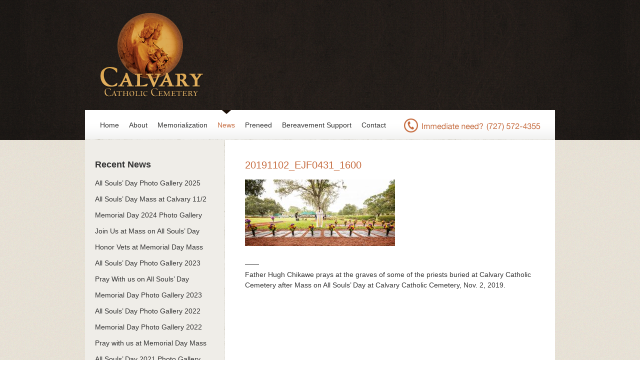

--- FILE ---
content_type: text/html; charset=UTF-8
request_url: https://calvarycemetery.net/events/all-souls-day-2019-photo-gallery/attachment/20191102_ejf0431_1600
body_size: 4026
content:
<!DOCTYPE html>
<html lang="en" class="no-js">

<head>
<meta charset="utf-8" />
<title>Calvary Catholic Cemetery</title>


<!-- Begin Style -->
<link rel="stylesheet" type="text/css" href="https://calvarycemetery.net/wp-content/themes/calvary/style.css" />

<!-- Begin JS -->
<script type="text/javascript" src="https://calvarycemetery.net/wp-content/themes/calvary/js/jquery-1.6.4.min.js"></script>
<script type="text/javascript" src="https://calvarycemetery.net/wp-content/themes/calvary/js/jquery.cycle.js"></script>
<script type="text/javascript">
$(function() {
    $('#slider').cycle({
        fx:     'fade',
        speed:  'slow',
        timeout: 7000, 
        pager: '#pager',
		prev:    '#prev',
        next:    '#next',
        activePagerClass: 'current',       
       
    });
    
    $('#goto1').click(function() { 
    $('#slider').cycle(0); 
    return false; 
	}); 
 
	$('#goto2').click(function() {  
    $('#slider').cycle(1);  
    return false;  
	});
	
	$('#goto3').click(function() { 
    $('#slider').cycle(2); 
    return false; 
	}); 
 
	$('#goto4').click(function() {  
    $('#slider').cycle(3);  
    return false;  
	});
	
	$('#goto5').click(function() {  
    $('#slider').cycle(4);  
    return false;  
	});
	
	$('#goto6').click(function() {  
    $('#slider').cycle(5);  
    return false;  
	});
});
</script>
<script type="text/javascript" src="https://calvarycemetery.net/wp-content/themes/calvary/js/validation.js"></script>
<script type="text/javascript">
$(document).ready(function(){
	$("#contact-form").validate();
});
</script>

		<!-- All in One SEO 4.9.2 - aioseo.com -->
	<meta name="description" content="Calvary Catholic Cemetery Chaplain, Father Hugh Chikawe, prays at the graves of some of the priests and bishops buried near the outdoor altar after Mass on All Souls’ Day." />
	<meta name="robots" content="max-image-preview:large" />
	<meta name="author" content="Ed Foster, Jr."/>
	<link rel="canonical" href="https://calvarycemetery.net/events/all-souls-day-2019-photo-gallery/attachment/20191102_ejf0431_1600" />
	<meta name="generator" content="All in One SEO (AIOSEO) 4.9.2" />
		<meta property="og:locale" content="en_US" />
		<meta property="og:site_name" content="Calvary Catholic Cemetery | Serving the Diocese of St. Petersburg, Fla." />
		<meta property="og:type" content="article" />
		<meta property="og:title" content="20191102_EJF0431_1600 | Calvary Catholic Cemetery" />
		<meta property="og:url" content="https://calvarycemetery.net/events/all-souls-day-2019-photo-gallery/attachment/20191102_ejf0431_1600" />
		<meta property="article:published_time" content="2019-11-10T00:15:30+00:00" />
		<meta property="article:modified_time" content="2019-11-10T00:59:34+00:00" />
		<meta name="twitter:card" content="summary" />
		<meta name="twitter:title" content="20191102_EJF0431_1600 | Calvary Catholic Cemetery" />
		<script type="application/ld+json" class="aioseo-schema">
			{"@context":"https:\/\/schema.org","@graph":[{"@type":"BreadcrumbList","@id":"https:\/\/calvarycemetery.net\/events\/all-souls-day-2019-photo-gallery\/attachment\/20191102_ejf0431_1600#breadcrumblist","itemListElement":[{"@type":"ListItem","@id":"https:\/\/calvarycemetery.net#listItem","position":1,"name":"Home","item":"https:\/\/calvarycemetery.net","nextItem":{"@type":"ListItem","@id":"https:\/\/calvarycemetery.net\/events\/all-souls-day-2019-photo-gallery\/attachment\/20191102_ejf0431_1600#listItem","name":"20191102_EJF0431_1600"}},{"@type":"ListItem","@id":"https:\/\/calvarycemetery.net\/events\/all-souls-day-2019-photo-gallery\/attachment\/20191102_ejf0431_1600#listItem","position":2,"name":"20191102_EJF0431_1600","previousItem":{"@type":"ListItem","@id":"https:\/\/calvarycemetery.net#listItem","name":"Home"}}]},{"@type":"ItemPage","@id":"https:\/\/calvarycemetery.net\/events\/all-souls-day-2019-photo-gallery\/attachment\/20191102_ejf0431_1600#itempage","url":"https:\/\/calvarycemetery.net\/events\/all-souls-day-2019-photo-gallery\/attachment\/20191102_ejf0431_1600","name":"20191102_EJF0431_1600 | Calvary Catholic Cemetery","description":"Calvary Catholic Cemetery Chaplain, Father Hugh Chikawe, prays at the graves of some of the priests and bishops buried near the outdoor altar after Mass on All Souls\u2019 Day.","inLanguage":"en-US","isPartOf":{"@id":"https:\/\/calvarycemetery.net\/#website"},"breadcrumb":{"@id":"https:\/\/calvarycemetery.net\/events\/all-souls-day-2019-photo-gallery\/attachment\/20191102_ejf0431_1600#breadcrumblist"},"author":{"@id":"https:\/\/calvarycemetery.net\/author\/edfosterjr#author"},"creator":{"@id":"https:\/\/calvarycemetery.net\/author\/edfosterjr#author"},"datePublished":"2019-11-09T19:15:30-05:00","dateModified":"2019-11-09T19:59:34-05:00"},{"@type":"Organization","@id":"https:\/\/calvarycemetery.net\/#organization","name":"Calvary Catholic Cemetery","description":"Serving the Diocese of St. Petersburg, Fla.","url":"https:\/\/calvarycemetery.net\/","logo":{"@type":"ImageObject","url":"https:\/\/calvarycemetery.net\/wp-content\/uploads\/2022\/10\/calvary-logo.jpg","@id":"https:\/\/calvarycemetery.net\/events\/all-souls-day-2019-photo-gallery\/attachment\/20191102_ejf0431_1600\/#organizationLogo","width":273,"height":208,"caption":"Calvary Catholic Cemetery"},"image":{"@id":"https:\/\/calvarycemetery.net\/events\/all-souls-day-2019-photo-gallery\/attachment\/20191102_ejf0431_1600\/#organizationLogo"}},{"@type":"Person","@id":"https:\/\/calvarycemetery.net\/author\/edfosterjr#author","url":"https:\/\/calvarycemetery.net\/author\/edfosterjr","name":"Ed Foster, Jr.","image":{"@type":"ImageObject","@id":"https:\/\/calvarycemetery.net\/events\/all-souls-day-2019-photo-gallery\/attachment\/20191102_ejf0431_1600#authorImage","url":"https:\/\/secure.gravatar.com\/avatar\/ed55143d1d24c210a5e262b848bc1c5ae0a032916f798448ea424c4bd3817c8a?s=96&d=mm&r=g","width":96,"height":96,"caption":"Ed Foster, Jr."}},{"@type":"WebSite","@id":"https:\/\/calvarycemetery.net\/#website","url":"https:\/\/calvarycemetery.net\/","name":"Calvary Catholic Cemetery","description":"Serving the Diocese of St. Petersburg, Fla.","inLanguage":"en-US","publisher":{"@id":"https:\/\/calvarycemetery.net\/#organization"}}]}
		</script>
		<!-- All in One SEO -->

<link rel="alternate" type="application/rss+xml" title="Calvary Catholic Cemetery &raquo; 20191102_EJF0431_1600 Comments Feed" href="https://calvarycemetery.net/events/all-souls-day-2019-photo-gallery/attachment/20191102_ejf0431_1600/feed" />
<link rel="alternate" title="oEmbed (JSON)" type="application/json+oembed" href="https://calvarycemetery.net/wp-json/oembed/1.0/embed?url=https%3A%2F%2Fcalvarycemetery.net%2Fevents%2Fall-souls-day-2019-photo-gallery%2Fattachment%2F20191102_ejf0431_1600" />
<link rel="alternate" title="oEmbed (XML)" type="text/xml+oembed" href="https://calvarycemetery.net/wp-json/oembed/1.0/embed?url=https%3A%2F%2Fcalvarycemetery.net%2Fevents%2Fall-souls-day-2019-photo-gallery%2Fattachment%2F20191102_ejf0431_1600&#038;format=xml" />
<style id='wp-img-auto-sizes-contain-inline-css' type='text/css'>
img:is([sizes=auto i],[sizes^="auto," i]){contain-intrinsic-size:3000px 1500px}
/*# sourceURL=wp-img-auto-sizes-contain-inline-css */
</style>
<style id='wp-emoji-styles-inline-css' type='text/css'>

	img.wp-smiley, img.emoji {
		display: inline !important;
		border: none !important;
		box-shadow: none !important;
		height: 1em !important;
		width: 1em !important;
		margin: 0 0.07em !important;
		vertical-align: -0.1em !important;
		background: none !important;
		padding: 0 !important;
	}
/*# sourceURL=wp-emoji-styles-inline-css */
</style>
<style id='wp-block-library-inline-css' type='text/css'>
:root{--wp-block-synced-color:#7a00df;--wp-block-synced-color--rgb:122,0,223;--wp-bound-block-color:var(--wp-block-synced-color);--wp-editor-canvas-background:#ddd;--wp-admin-theme-color:#007cba;--wp-admin-theme-color--rgb:0,124,186;--wp-admin-theme-color-darker-10:#006ba1;--wp-admin-theme-color-darker-10--rgb:0,107,160.5;--wp-admin-theme-color-darker-20:#005a87;--wp-admin-theme-color-darker-20--rgb:0,90,135;--wp-admin-border-width-focus:2px}@media (min-resolution:192dpi){:root{--wp-admin-border-width-focus:1.5px}}.wp-element-button{cursor:pointer}:root .has-very-light-gray-background-color{background-color:#eee}:root .has-very-dark-gray-background-color{background-color:#313131}:root .has-very-light-gray-color{color:#eee}:root .has-very-dark-gray-color{color:#313131}:root .has-vivid-green-cyan-to-vivid-cyan-blue-gradient-background{background:linear-gradient(135deg,#00d084,#0693e3)}:root .has-purple-crush-gradient-background{background:linear-gradient(135deg,#34e2e4,#4721fb 50%,#ab1dfe)}:root .has-hazy-dawn-gradient-background{background:linear-gradient(135deg,#faaca8,#dad0ec)}:root .has-subdued-olive-gradient-background{background:linear-gradient(135deg,#fafae1,#67a671)}:root .has-atomic-cream-gradient-background{background:linear-gradient(135deg,#fdd79a,#004a59)}:root .has-nightshade-gradient-background{background:linear-gradient(135deg,#330968,#31cdcf)}:root .has-midnight-gradient-background{background:linear-gradient(135deg,#020381,#2874fc)}:root{--wp--preset--font-size--normal:16px;--wp--preset--font-size--huge:42px}.has-regular-font-size{font-size:1em}.has-larger-font-size{font-size:2.625em}.has-normal-font-size{font-size:var(--wp--preset--font-size--normal)}.has-huge-font-size{font-size:var(--wp--preset--font-size--huge)}.has-text-align-center{text-align:center}.has-text-align-left{text-align:left}.has-text-align-right{text-align:right}.has-fit-text{white-space:nowrap!important}#end-resizable-editor-section{display:none}.aligncenter{clear:both}.items-justified-left{justify-content:flex-start}.items-justified-center{justify-content:center}.items-justified-right{justify-content:flex-end}.items-justified-space-between{justify-content:space-between}.screen-reader-text{border:0;clip-path:inset(50%);height:1px;margin:-1px;overflow:hidden;padding:0;position:absolute;width:1px;word-wrap:normal!important}.screen-reader-text:focus{background-color:#ddd;clip-path:none;color:#444;display:block;font-size:1em;height:auto;left:5px;line-height:normal;padding:15px 23px 14px;text-decoration:none;top:5px;width:auto;z-index:100000}html :where(.has-border-color){border-style:solid}html :where([style*=border-top-color]){border-top-style:solid}html :where([style*=border-right-color]){border-right-style:solid}html :where([style*=border-bottom-color]){border-bottom-style:solid}html :where([style*=border-left-color]){border-left-style:solid}html :where([style*=border-width]){border-style:solid}html :where([style*=border-top-width]){border-top-style:solid}html :where([style*=border-right-width]){border-right-style:solid}html :where([style*=border-bottom-width]){border-bottom-style:solid}html :where([style*=border-left-width]){border-left-style:solid}html :where(img[class*=wp-image-]){height:auto;max-width:100%}:where(figure){margin:0 0 1em}html :where(.is-position-sticky){--wp-admin--admin-bar--position-offset:var(--wp-admin--admin-bar--height,0px)}@media screen and (max-width:600px){html :where(.is-position-sticky){--wp-admin--admin-bar--position-offset:0px}}

/*# sourceURL=wp-block-library-inline-css */
</style>
<style id='classic-theme-styles-inline-css' type='text/css'>
/*! This file is auto-generated */
.wp-block-button__link{color:#fff;background-color:#32373c;border-radius:9999px;box-shadow:none;text-decoration:none;padding:calc(.667em + 2px) calc(1.333em + 2px);font-size:1.125em}.wp-block-file__button{background:#32373c;color:#fff;text-decoration:none}
/*# sourceURL=/wp-includes/css/classic-themes.min.css */
</style>
<link rel="https://api.w.org/" href="https://calvarycemetery.net/wp-json/" /><link rel="alternate" title="JSON" type="application/json" href="https://calvarycemetery.net/wp-json/wp/v2/media/1370" /><link rel="EditURI" type="application/rsd+xml" title="RSD" href="https://calvarycemetery.net/xmlrpc.php?rsd" />
<link rel='shortlink' href='https://calvarycemetery.net/?p=1370' />
</head>

<body>

<!-- Begin Header and Main Nav -->
<div id="header-wrap">
<div id="header">
<div id="logo"><a href="https://calvarycemetery.net"><h1>Calvary Catholic Cemetery</h1></a></div>
<div id="immediate-need"></div>
</div>

<div id="main-nav">
<div class="menu-header"><ul id="menu-main-navigation" class="menu"><li id="menu-item-41" class="menu-item menu-item-type-custom menu-item-object-custom menu-item-41"><a href="http://www.calvarycemetery.net/">Home</a></li>
<li id="menu-item-83" class="menu-item menu-item-type-post_type menu-item-object-page menu-item-83"><a href="https://calvarycemetery.net/about">About</a></li>
<li id="menu-item-81" class="menu-item menu-item-type-post_type menu-item-object-page menu-item-81"><a href="https://calvarycemetery.net/memorialization">Memorialization</a></li>
<li id="menu-item-134" class="menu-item menu-item-type-post_type menu-item-object-page current_page_parent menu-item-134"><a href="https://calvarycemetery.net/news">News</a></li>
<li id="menu-item-46" class="menu-item menu-item-type-post_type menu-item-object-page menu-item-46"><a href="https://calvarycemetery.net/preneed">Preneed</a></li>
<li id="menu-item-43" class="menu-item menu-item-type-post_type menu-item-object-page menu-item-43"><a href="https://calvarycemetery.net/bereavement-support">Bereavement Support</a></li>
<li id="menu-item-44" class="menu-item menu-item-type-post_type menu-item-object-page menu-item-44"><a href="https://calvarycemetery.net/contact">Contact</a></li>
</ul></div></div>
</div>
<!-- End Header and Main Nav -->

<div id="container">
<div id="wrapper">
<!-- Begin Main Content -->
<div id="main-content">

<div id="sidebar">
<h3>Recent News</h3>
<ul class="recent-posts">
<li><a href="https://calvarycemetery.net/news/all-souls-day-photo-gallery-2025">All Souls&#8217; Day Photo Gallery 2025</a>
</li>
<li><a href="https://calvarycemetery.net/news/celebrate-all-souls-day-mass-at-calvary">All Souls&#8217; Day Mass at Calvary 11/2</a>
</li>
<li><a href="https://calvarycemetery.net/events/memorial-day-2024-photo-gallery">Memorial Day 2024 Photo Gallery</a>
</li>
<li><a href="https://calvarycemetery.net/news/join-us-at-mass-on-all-souls-day">Join Us at Mass on All Souls&#8217; Day</a>
</li>
<li><a href="https://calvarycemetery.net/uncategorized/honor-veterans-at-memorial-day-mass">Honor Vets at Memorial Day Mass</a>
</li>
<li><a href="https://calvarycemetery.net/news/all-souls-day-photo-gallery-2023">All Souls&#8217; Day Photo Gallery 2023</a>
</li>
<li><a href="https://calvarycemetery.net/events/pray-with-us-on-all-souls-day-at-calvary">Pray With us on All Souls&#8217; Day</a>
</li>
<li><a href="https://calvarycemetery.net/photo-gallery/memorial-day-photo-gallery-2023">Memorial Day Photo Gallery 2023</a>
</li>
<li><a href="https://calvarycemetery.net/news/all-souls-day-photo-gallery-2022">All Souls&#8217; Day Photo Gallery 2022</a>
</li>
<li><a href="https://calvarycemetery.net/events/memorial-day-photo-gallery-2022">Memorial Day Photo Gallery 2022</a>
</li>
<li><a href="https://calvarycemetery.net/events/pray-for-our-fallen-heroes-with-us-on-memorial-day">Pray with us at Memorial Day Mass</a>
</li>
<li><a href="https://calvarycemetery.net/news/all-souls-day-2021-photo-gallery">All Souls&#8217; Day 2021 Photo Gallery</a>
</li>
</ul>
<a href="/news" class="btn">View All News</a>
</div>
<div id="right">

<article style="background:none;">


<h1><a href="https://calvarycemetery.net/events/all-souls-day-2019-photo-gallery/attachment/20191102_ejf0431_1600" title="20191102_EJF0431_1600">20191102_EJF0431_1600</a></h1>
<br>

<p class="attachment"><a href='https://calvarycemetery.net/wp-content/uploads/2019/11/20191102_EJF0431_1600.jpg'><img decoding="async" width="300" height="133" src="https://calvarycemetery.net/wp-content/uploads/2019/11/20191102_EJF0431_1600-300x133.jpg" class="attachment-medium size-medium" alt="—— Father Hugh Chikawe prays at the graves of some of the priests buried at Calvary Catholic Cemetery after Mass on All Souls&#039; Day at Calvary Catholic Cemetery, Nov. 2, 2019." srcset="https://calvarycemetery.net/wp-content/uploads/2019/11/20191102_EJF0431_1600-300x133.jpg 300w, https://calvarycemetery.net/wp-content/uploads/2019/11/20191102_EJF0431_1600-768x341.jpg 768w, https://calvarycemetery.net/wp-content/uploads/2019/11/20191102_EJF0431_1600-580x257.jpg 580w, https://calvarycemetery.net/wp-content/uploads/2019/11/20191102_EJF0431_1600.jpg 1600w" sizes="(max-width: 300px) 100vw, 300px" /></a></p>
<p>——<br />
Father Hugh Chikawe prays at the graves of some of the priests buried at Calvary Catholic Cemetery after Mass on All Souls&#8217; Day at Calvary Catholic Cemetery, Nov. 2, 2019.</p>

</article>
</div>

</div>
<!-- End Main Content -->

<!-- Begin Footer -->
<div id="footer">
<ul>
<div class="menu-header"><ul id="menu-main-navigation-1" class="menu"><li class="menu-item menu-item-type-custom menu-item-object-custom menu-item-41"><a href="http://www.calvarycemetery.net/">Home</a></li>
<li class="menu-item menu-item-type-post_type menu-item-object-page menu-item-83"><a href="https://calvarycemetery.net/about">About</a></li>
<li class="menu-item menu-item-type-post_type menu-item-object-page menu-item-81"><a href="https://calvarycemetery.net/memorialization">Memorialization</a></li>
<li class="menu-item menu-item-type-post_type menu-item-object-page current_page_parent menu-item-134"><a href="https://calvarycemetery.net/news">News</a></li>
<li class="menu-item menu-item-type-post_type menu-item-object-page menu-item-46"><a href="https://calvarycemetery.net/preneed">Preneed</a></li>
<li class="menu-item menu-item-type-post_type menu-item-object-page menu-item-43"><a href="https://calvarycemetery.net/bereavement-support">Bereavement Support</a></li>
<li class="menu-item menu-item-type-post_type menu-item-object-page menu-item-44"><a href="https://calvarycemetery.net/contact">Contact</a></li>
</ul></div></ul>
<p class="copyright">&copy; Copyright 2026 Calvary Catholic Cemetery. All Rights Reserved.</p>
</div>
<!-- End Footer -->

</div>
</div>
<!--GOOGLE ANALYTICS-->
<script type="text/javascript">
var gaJsHost = (("https:" == document.location.protocol) ? "https://ssl." : "http://www.");
document.write(unescape("%3Cscript src='" + gaJsHost + "google-analytics.com/ga.js' type='text/javascript'%3E%3C/script%3E"));
</script>
<script type="text/javascript">
try {
var pageTracker = _gat._getTracker("UA-7321724-1");
pageTracker._trackPageview();
} catch(err) {}</script>
<!--GOOGLE ANALYTICS-->
</body>
</html>